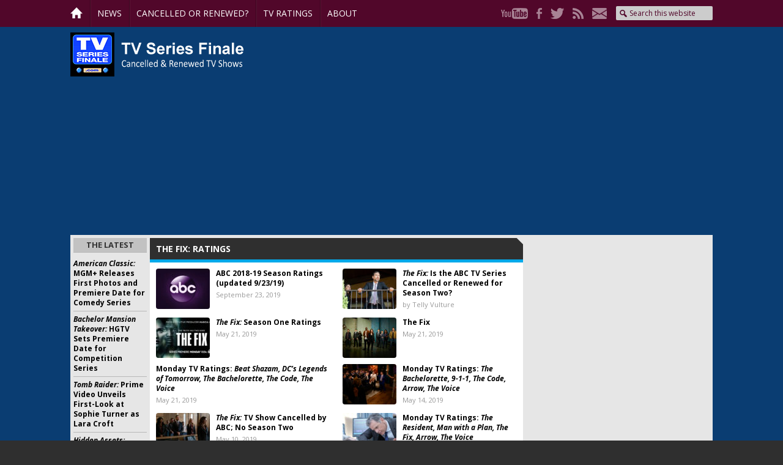

--- FILE ---
content_type: text/html; charset=utf-8
request_url: https://www.google.com/recaptcha/api2/aframe
body_size: 265
content:
<!DOCTYPE HTML><html><head><meta http-equiv="content-type" content="text/html; charset=UTF-8"></head><body><script nonce="djfw2JeI817BuNnBtnrmaQ">/** Anti-fraud and anti-abuse applications only. See google.com/recaptcha */ try{var clients={'sodar':'https://pagead2.googlesyndication.com/pagead/sodar?'};window.addEventListener("message",function(a){try{if(a.source===window.parent){var b=JSON.parse(a.data);var c=clients[b['id']];if(c){var d=document.createElement('img');d.src=c+b['params']+'&rc='+(localStorage.getItem("rc::a")?sessionStorage.getItem("rc::b"):"");window.document.body.appendChild(d);sessionStorage.setItem("rc::e",parseInt(sessionStorage.getItem("rc::e")||0)+1);localStorage.setItem("rc::h",'1768743471755');}}}catch(b){}});window.parent.postMessage("_grecaptcha_ready", "*");}catch(b){}</script></body></html>

--- FILE ---
content_type: text/plain;charset=UTF-8
request_url: https://c.pub.network/v2/c
body_size: -114
content:
0548d052-84a9-4bf4-8a91-275ef38d4042

--- FILE ---
content_type: text/plain;charset=UTF-8
request_url: https://c.pub.network/v2/c
body_size: -263
content:
1a4b5796-0832-42d6-b2a8-debd40c3fb97